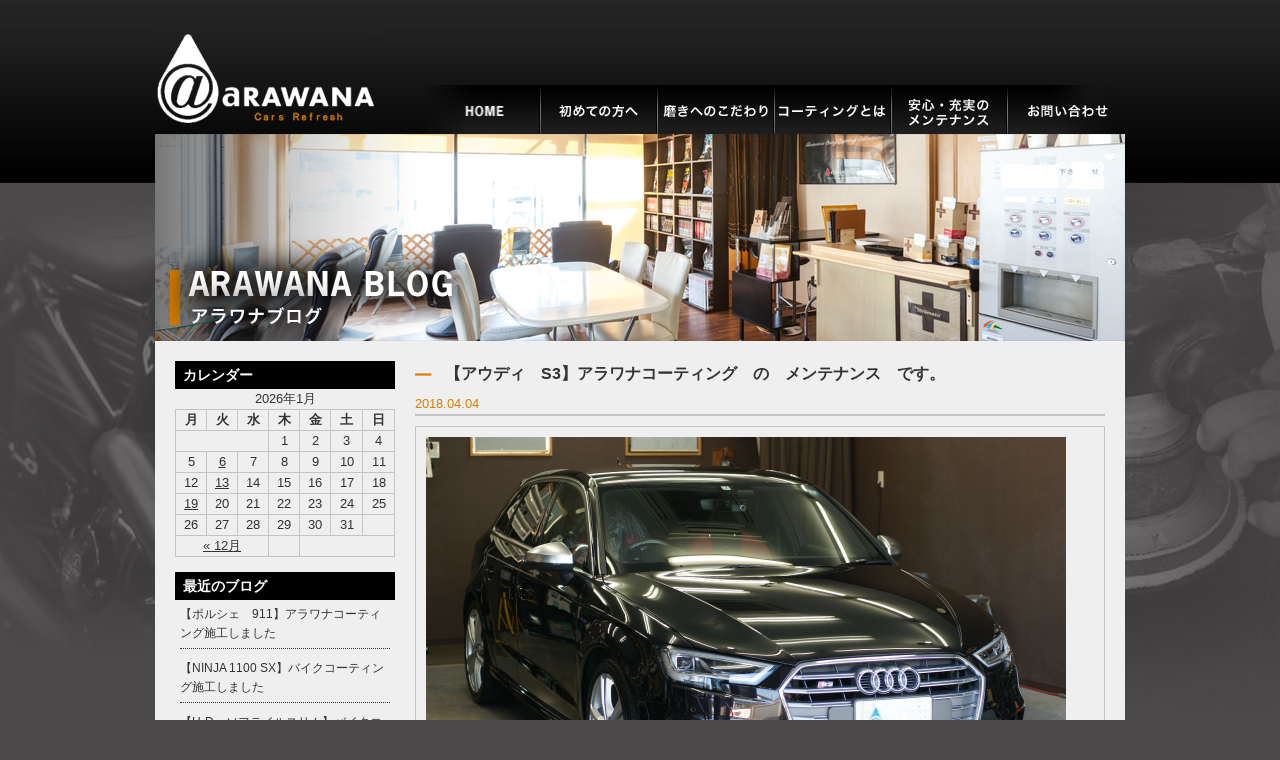

--- FILE ---
content_type: text/html; charset=UTF-8
request_url: http://sensyaya-arawana.com/%E3%80%90%E3%82%A2%E3%82%A6%E3%83%87%E3%82%A3%E3%80%80s3%E3%80%91%E3%82%A2%E3%83%A9%E3%83%AF%E3%83%8A%E3%82%B3%E3%83%BC%E3%83%86%E3%82%A3%E3%83%B3%E3%82%B0%E3%80%80%E3%81%AE%E3%80%80%E3%83%A1%E3%83%B3/
body_size: 6910
content:

<!doctype html>
<html>
<head>
<!-- Google tag (gtag.js) -->
<script async src="https://www.googletagmanager.com/gtag/js?id=G-P0CWSXHRKT"></script>
<script>
  window.dataLayer = window.dataLayer || [];
  function gtag(){dataLayer.push(arguments);}
  gtag('js', new Date());

  gtag('config', 'G-P0CWSXHRKT');
</script>
<meta http-equiv="Content-Type" content="text/html; charset=utf-8" />
<meta http-equiv="Content-Style-Type" content="text/css" />
<meta http-equiv="Content-Script-Type" content="text/javascript" />
<title>【アウディ　S3】アラワナコーティング　の　メンテナンス　です。｜ボディーガラスコーティングは名古屋の - ARAWANA</title>
<meta name="description" content="【アウディ　S3】アラワナコーティング　の　メンテナンス　です。｜ARAWANAは、愛知県名古屋市で車・バイクのボディーガラスコーティング・ポリマー加工・手洗い洗車を行う専門店です。" />
<meta name="keywords" content="ボディーガラスコーティング,名古屋,ボディガラスコーティング,名古屋市,愛知,愛知県,ポリマー加工,手洗い洗車" />
<link rel="stylesheet" type="text/css" href="/css/import.css">
<link rel="stylesheet" type="text/css" href="/css/unique.css">
<link rel="stylesheet" href="/css/flexslider.css" type="text/css">
<link rel="alternate" type="application/rss+xml" title="洗車屋ARAWANA &raquo; 【アウディ　S3】アラワナコーティング　の　メンテナンス　です。 のコメントのフィード" href="http://sensyaya-arawana.com/%e3%80%90%e3%82%a2%e3%82%a6%e3%83%87%e3%82%a3%e3%80%80s3%e3%80%91%e3%82%a2%e3%83%a9%e3%83%af%e3%83%8a%e3%82%b3%e3%83%bc%e3%83%86%e3%82%a3%e3%83%b3%e3%82%b0%e3%80%80%e3%81%ae%e3%80%80%e3%83%a1%e3%83%b3/feed/" />
<link rel='stylesheet' id='contact-form-7-css'  href='http://sensyaya-arawana.com/wp/wp-content/plugins/contact-form-7/includes/css/styles.css?ver=3.9.1' type='text/css' media='all' />
<link rel='stylesheet' id='wp-pagenavi-css'  href='http://sensyaya-arawana.com/wp/wp-content/plugins/wp-pagenavi/pagenavi-css.css?ver=2.70' type='text/css' media='all' />
<link rel='stylesheet' id='jquery.lightbox.min.css-css'  href='http://sensyaya-arawana.com/wp/wp-content/plugins/wp-jquery-lightbox/styles/lightbox.min.css?ver=1.4' type='text/css' media='all' />
<script type='text/javascript' src='http://sensyaya-arawana.com/wp/wp-includes/js/jquery/jquery.js?ver=1.11.0'></script>
<script type='text/javascript' src='http://sensyaya-arawana.com/wp/wp-includes/js/jquery/jquery-migrate.min.js?ver=1.2.1'></script>
<link rel="EditURI" type="application/rsd+xml" title="RSD" href="http://sensyaya-arawana.com/wp/xmlrpc.php?rsd" />
<link rel="wlwmanifest" type="application/wlwmanifest+xml" href="http://sensyaya-arawana.com/wp/wp-includes/wlwmanifest.xml" /> 
<link rel='prev' title='【ＮＩＮＪＡ　400】バイクコーティング施工　しました。' href='http://sensyaya-arawana.com/%e3%80%90%ef%bd%8e%ef%bd%89%ef%bd%8e%ef%bd%8a%ef%bd%81%e3%80%80400%e3%80%91%e3%83%90%e3%82%a4%e3%82%af%e3%82%b3%e3%83%bc%e3%83%86%e3%82%a3%e3%83%b3%e3%82%b0%e6%96%bd%e5%b7%a5%e3%80%80%e3%81%97/' />
<link rel='next' title='【アウディ　Ａ5】ボディーガラスコーティング　の　メンテナンス　です。' href='http://sensyaya-arawana.com/%e3%80%90%e3%82%a2%e3%82%a6%e3%83%87%e3%82%a3%e3%80%80%ef%bd%815%e3%80%91%e3%83%9c%e3%83%87%e3%82%a3%e3%83%bc%e3%82%ac%e3%83%a9%e3%82%b9%e3%82%b3%e3%83%bc%e3%83%86%e3%82%a3%e3%83%b3%e3%82%b0%e3%80%80/' />
<meta name="generator" content="WordPress 3.9.2" />
<link rel='canonical' href='http://sensyaya-arawana.com/%e3%80%90%e3%82%a2%e3%82%a6%e3%83%87%e3%82%a3%e3%80%80s3%e3%80%91%e3%82%a2%e3%83%a9%e3%83%af%e3%83%8a%e3%82%b3%e3%83%bc%e3%83%86%e3%82%a3%e3%83%b3%e3%82%b0%e3%80%80%e3%81%ae%e3%80%80%e3%83%a1%e3%83%b3/' />
<link rel='shortlink' href='http://sensyaya-arawana.com/?p=14288' />

<script src="/js/base.js" type="text/javascript"></script>
<script src="/js/jquery.flexslider.js"　type="text/javascript"></script>
<script type="text/javascript">
jQuery("document").ready(function(){
    jQuery('.flexslider').flexslider({
		slideshowSpeed: 5000,
		animation: "slide"
	});
});
</script>
<script type="text/javascript">

jQuery(function() {
    var nav = jQuery('#header');
    //navの位置    
    var navTop = nav.offset().top;
    //スクロールするたびに実行
    jQuery(window).scroll(function () {
        var winTop = jQuery(this).scrollTop();
        //スクロール位置がnavの位置より下だったらクラスfixedを追加
        if (winTop >= navTop) {
            nav.addClass('fixed')
        } else if (winTop <= navTop) {
            nav.removeClass('fixed')
        }
    });
});

</script>

<meta name="google-site-verification" content="LlopvLrFmpRfTPXnlALquYa9hD2JezFESdmuxIRf3as" />
</head>
<body>


<div id="wrapper">

<header>
<div id="header">
    <h1><a href="/"><span>ボディーガラスコーティングの事なら名古屋のARAWANAにお任せ下さい。</span></a></h1>
    <div id="gNavi">
        <ul>
		        <li><a href="/"><img src="/img/common/gNavi01_n.jpg" width="116" height="49" alt="HOME"></a></li>
            
                <li><a href="/firstone"><img src="/img/common/gnavi202_n.jpg" width="117" height="49" alt="初めての方へ"></a></li>
          
                <li><a href="/polish"><img src="/img/common/gnavi203_n.jpg" width="117" height="49" alt="磨きへのこだわり"></a></li>
         
                <li><a href="/bodyglasscoating"><img src="/img/common/gnavi204_n.jpg" width="117" height="49" alt="コーティングとは"></a></li>
         
                <li><a href="/maintenance"><img src="/img/common/gnavi205_n.jpg" width="116" height="49" alt="安心・充実のメンテナンス"></a></li>
                        <li><a href="/contact"><img src="/img/common/gnavi206_n.jpg" width="116" height="49" alt="お問い合わせ"></a></li>
                 
        </ul>
    </div>
</div>
<!-- User Heat Tag -->
<script type="text/javascript">
(function(add, cla){window['UserHeatTag']=cla;window[cla]=window[cla]||function(){(window[cla].q=window[cla].q||[]).push(arguments)},window[cla].l=1*new Date();var ul=document.createElement('script');var tag = document.getElementsByTagName('script')[0];ul.async=1;ul.src=add;tag.parentNode.insertBefore(ul,tag);})('//uh.nakanohito.jp/uhj2/uh.js', '_uhtracker');_uhtracker({id:'uhWMoSWvSs'});
</script>
<!-- End User Heat Tag -->
<!-- header -->
</header>

<div id="main">
<img src="/img/blog/blog-main.jpg" width="970" height="207" alt="ARAWABAブログ" />
</div>


<div id="container" class="clearfix">

<section>

<div id="contents">


 

<div class="blogBox">
<h3 class="title">【アウディ　S3】アラワナコーティング　の　メンテナンス　です。</h3>
<p class="date">2018.04.04</p>
<div class="text">
<p><a href="http://sensyaya-arawana.com/wp/wp-content/uploads/2018/03/sDSC06712.jpg" rel="lightbox[14288]"><img class="alignnone size-full wp-image-14290" src="http://sensyaya-arawana.com/wp/wp-content/uploads/2018/03/sDSC06712.jpg" alt="sDSC06712" width="640" height="428" /></a></p>
<p>&nbsp;</p>
<p><strong>N様</strong></p>
<p><strong>アウディ　S3</strong></p>
<p><strong>アラワナコーティング　メンテナンス</strong></p>
<p>&nbsp;</p>
<p>こちらは　アラワナコーティング、ＡＣ－ＧＷの1年目メンテナンスでございます。</p>
<p>施工から1年たっても何も変わらない美しさですね！シミもございません。</p>
<p>ブラックカラーのボディーで　ここまでの輝きは素晴らしい、の一言につきます。</p>
<p>&nbsp;</p>
<p>この度は　誠にありがとうございました。</p>
<p>&nbsp;</p>
<p><a href="http://sensyaya-arawana.com/wp/wp-content/uploads/2018/03/sDSC06713.jpg" rel="lightbox[14288]"><img class="alignnone size-full wp-image-14291" src="http://sensyaya-arawana.com/wp/wp-content/uploads/2018/03/sDSC06713.jpg" alt="sDSC06713" width="640" height="428" /></a></p>
<p>&nbsp;</p>
<p><a href="http://sensyaya-arawana.com/wp/wp-content/uploads/2018/03/sDSC06714.jpg" rel="lightbox[14288]"><img class="alignnone size-full wp-image-14292" src="http://sensyaya-arawana.com/wp/wp-content/uploads/2018/03/sDSC06714.jpg" alt="sDSC06714" width="640" height="428" /></a></p>
<p>&nbsp;</p>
<p><a href="http://sensyaya-arawana.com/wp/wp-content/uploads/2018/03/sDSC06715.jpg" rel="lightbox[14288]"><img class="alignnone size-full wp-image-14293" src="http://sensyaya-arawana.com/wp/wp-content/uploads/2018/03/sDSC06715.jpg" alt="sDSC06715" width="640" height="428" /></a></p>
<p>&nbsp;</p>
<p><a href="http://sensyaya-arawana.com/wp/wp-content/uploads/2018/03/sDSC06716.jpg" rel="lightbox[14288]"><img class="alignnone size-full wp-image-14294" src="http://sensyaya-arawana.com/wp/wp-content/uploads/2018/03/sDSC06716.jpg" alt="sDSC06716" width="640" height="428" /></a></p>
</div>
</div>



</div>
<!-- contents -->

</section>


<div id="side">

<div class="blogSide">
<h4 class="title">カレンダー</h4>
<div class="calender mb15">
<table id="wp-calendar">
	<caption>2026年1月</caption>
	<thead>
	<tr>
		<th scope="col" title="月曜日">月</th>
		<th scope="col" title="火曜日">火</th>
		<th scope="col" title="水曜日">水</th>
		<th scope="col" title="木曜日">木</th>
		<th scope="col" title="金曜日">金</th>
		<th scope="col" title="土曜日">土</th>
		<th scope="col" title="日曜日">日</th>
	</tr>
	</thead>

	<tfoot>
	<tr>
		<td colspan="3" id="prev"><a href="http://sensyaya-arawana.com/2025/12/" title="2025年12月の投稿を表示">&laquo; 12月</a></td>
		<td class="pad">&nbsp;</td>
		<td colspan="3" id="next" class="pad">&nbsp;</td>
	</tr>
	</tfoot>

	<tbody>
	<tr>
		<td colspan="3" class="pad">&nbsp;</td><td>1</td><td>2</td><td>3</td><td>4</td>
	</tr>
	<tr>
		<td>5</td><td><a href="http://sensyaya-arawana.com/2026/01/06/" title="【H-D　ソフテイルスリム】バイクコーティング施工しました">6</a></td><td>7</td><td>8</td><td>9</td><td>10</td><td>11</td>
	</tr>
	<tr>
		<td>12</td><td><a href="http://sensyaya-arawana.com/2026/01/13/" title="【NINJA 1100 SX】バイクコーティング施工しました">13</a></td><td>14</td><td>15</td><td>16</td><td>17</td><td>18</td>
	</tr>
	<tr>
		<td><a href="http://sensyaya-arawana.com/2026/01/19/" title="【ポルシェ　911】アラワナコーティング施工しました">19</a></td><td>20</td><td id="today">21</td><td>22</td><td>23</td><td>24</td><td>25</td>
	</tr>
	<tr>
		<td>26</td><td>27</td><td>28</td><td>29</td><td>30</td><td>31</td>
		<td class="pad" colspan="1">&nbsp;</td>
	</tr>
	</tbody>
	</table></div>

<h4 class="title">最近のブログ</h4>
<div class="mb10 side-dec">
<ul>	<li><a href='http://sensyaya-arawana.com/%e3%80%90%e3%83%9d%e3%83%ab%e3%82%b7%e3%82%a7%e3%80%80911%e3%80%91%e3%82%a2%e3%83%a9%e3%83%af%e3%83%8a%e3%82%b3%e3%83%bc%e3%83%86%e3%82%a3%e3%83%b3%e3%82%b0%e6%96%bd%e5%b7%a5%e3%81%97%e3%81%be/'>【ポルシェ　911】アラワナコーティング施工しました</a></li>
	<li><a href='http://sensyaya-arawana.com/%e3%80%90ninja-1100-sx%e3%80%91%e3%83%90%e3%82%a4%e3%82%af%e3%82%b3%e3%83%bc%e3%83%86%e3%82%a3%e3%83%b3%e3%82%b0%e6%96%bd%e5%b7%a5%e3%81%97%e3%81%be%e3%81%97%e3%81%9f/'>【NINJA 1100 SX】バイクコーティング施工しました</a></li>
	<li><a href='http://sensyaya-arawana.com/%e3%80%90h-d%e3%80%80%e3%82%bd%e3%83%95%e3%83%86%e3%82%a4%e3%83%ab%e3%82%b9%e3%83%aa%e3%83%a0%e3%80%91%e3%83%90%e3%82%a4%e3%82%af%e3%82%b3%e3%83%bc%e3%83%86%e3%82%a3%e3%83%b3%e3%82%b0%e6%96%bd/'>【H-D　ソフテイルスリム】バイクコーティング施工しました</a></li>
	<li><a href='http://sensyaya-arawana.com/%e3%80%90bmw440%e3%80%91%e3%82%a2%e3%83%a9%e3%83%af%e3%83%8a%e3%82%b3%e3%83%bc%e3%83%86%e3%82%a3%e3%83%b3%e3%82%b0%e6%96%bd%e5%b7%a5%e3%81%97%e3%81%be%e3%81%97%e3%81%9f/'>【BMW440】アラワナコーティング施工しました</a></li>
	<li><a href='http://sensyaya-arawana.com/%e3%80%90%e3%83%95%e3%82%a7%e3%82%a2%e3%83%ac%e3%83%87%e3%82%a3z%e3%80%91%e3%82%a2%e3%83%a9%e3%83%af%e3%83%8a%e3%82%b3%e3%83%bc%e3%83%86%e3%82%a3%e3%83%b3%e3%82%b0%e6%96%bd%e5%b7%a5%e3%81%97%e3%81%be/'>【フェアレディZ】アラワナコーティング施工しました</a></li>
	<li><a href='http://sensyaya-arawana.com/%e3%80%90%e3%82%bf%e3%83%b3%e3%83%88%e3%80%91%e3%82%a2%e3%83%a9%e3%83%af%e3%83%8a%e3%82%b3%e3%83%bc%e3%83%86%e3%82%a3%e3%83%b3%e3%82%b0%e6%96%bd%e5%b7%a5%e3%81%97%e3%81%be%e3%81%97%e3%81%9f/'>【タント】アラワナコーティング施工しました</a></li>
	<li><a href='http://sensyaya-arawana.com/%e3%80%90ninja-h2-sx-se%e3%80%91%e3%83%90%e3%82%a4%e3%82%af%e3%82%b3%e3%83%bc%e3%83%86%e3%82%a3%e3%83%b3%e3%82%b0%e6%96%bd%e5%b7%a5%e3%81%97%e3%81%be%e3%81%97%e3%81%9f/'>【NINJA H2 SX SE】バイクコーティング施工しました</a></li>
	<li><a href='http://sensyaya-arawana.com/%e3%80%90h-d%e3%80%80%e3%83%ad%e3%83%bc%e3%83%89%e3%82%b0%e3%83%a9%e3%82%a4%e3%83%89cvo%e3%80%91%e3%83%90%e3%82%a4%e3%82%af%e3%82%b3%e3%83%bc%e3%83%86%e3%82%a3%e3%83%b3%e3%82%b0%e6%96%bd%e5%b7%a5/'>【H-D　ロードグライドCVO】バイクコーティング施工しました</a></li>
	<li><a href='http://sensyaya-arawana.com/%e3%80%90h-d%e3%82%b9%e3%83%88%e3%83%aa%e3%83%bc%e3%83%88%e3%82%b0%e3%83%a9%e3%82%a4%e3%83%89%e3%80%91%e3%83%90%e3%82%a4%e3%82%af%e3%82%b3%e3%83%bc%e3%83%86%e3%82%a3%e3%83%b3%e3%82%b0%e6%96%bd/'>【H-Dストリートグライド】バイクコーティング施工しました</a></li>
	<li><a href='http://sensyaya-arawana.com/%e3%80%90%ef%bd%83%ef%bd%82400%e3%80%91%e3%83%90%e3%82%a4%e3%82%af%e3%82%b3%e3%83%bc%e3%83%86%e3%82%a3%e3%83%b3%e3%82%b0%e6%96%bd%e5%b7%a5%e3%81%97%e3%81%be%e3%81%97%e3%81%9f/'>【ＣＢ400】バイクコーティング施工しました</a></li>
</ul>
</div>

<h4 class="title">カテゴリー</h4>
<div class="side-dec02">
<ul>	<li class="cat-item cat-item-9"><a href="http://sensyaya-arawana.com/category/%e3%83%9c%e3%83%87%e3%82%a3%e3%83%bc%e3%82%ac%e3%83%a9%e3%82%b9%e3%82%b3%e3%83%bc%e3%83%86%e3%82%a3%e3%83%b3%e3%82%b0/" title="ボディーガラスコーティング に含まれる投稿をすべて表示">ボディーガラスコーティング</a>
</li>
	<li class="cat-item cat-item-15"><a href="http://sensyaya-arawana.com/category/%e3%82%a2%e3%83%a9%e3%83%af%e3%83%8a%e3%80%80%e3%82%b3%e3%83%bc%e3%83%86%e3%82%a3%e3%83%b3%e3%82%b0/" title="アラワナ　コーティング に含まれる投稿をすべて表示">アラワナ　コーティング</a>
</li>
	<li class="cat-item cat-item-16"><a href="http://sensyaya-arawana.com/category/%e8%bb%8a%e3%80%80%e3%82%b9%e3%82%b1%e3%83%83%e3%83%81/" title="車　スケッチ に含まれる投稿をすべて表示">車　スケッチ</a>
</li>
	<li class="cat-item cat-item-17"><a href="http://sensyaya-arawana.com/category/%e3%83%90%e3%82%a4%e3%82%af%e3%80%80%e3%82%b9%e3%82%b1%e3%83%83%e3%83%81/" title="バイク　スケッチ に含まれる投稿をすべて表示">バイク　スケッチ</a>
</li>
	<li class="cat-item cat-item-18"><a href="http://sensyaya-arawana.com/category/%e3%83%90%e3%82%a4%e3%82%af%e3%83%9d%e3%83%aa%e3%83%9e%e3%83%bc%e6%b4%97%e8%bb%8a/" title="バイクポリマー洗車 に含まれる投稿をすべて表示">バイクポリマー洗車</a>
</li>
	<li class="cat-item cat-item-10"><a href="http://sensyaya-arawana.com/category/%e3%83%90%e3%82%a4%e3%82%af%e3%82%b3%e3%83%bc%e3%83%86%e3%82%a3%e3%83%b3%e3%82%b0/" title="バイクコーティング に含まれる投稿をすべて表示">バイクコーティング</a>
</li>
	<li class="cat-item cat-item-2"><a href="http://sensyaya-arawana.com/category/%e3%83%9d%e3%83%aa%e3%83%9e%e3%83%bc%e5%8a%a0%e5%b7%a5%e4%ba%8b%e4%be%8b/" title="ポリマー加工事例 に含まれる投稿をすべて表示">ポリマー加工事例</a>
</li>
	<li class="cat-item cat-item-4"><a href="http://sensyaya-arawana.com/category/%e3%83%a1%e3%83%b3%e3%83%86%e3%83%8a%e3%83%b3%e3%82%b9%e6%96%bd%e5%b7%a5%e4%ba%8b%e4%be%8b/" title="メンテナンス施工事例 に含まれる投稿をすべて表示">メンテナンス施工事例</a>
</li>
	<li class="cat-item cat-item-11"><a href="http://sensyaya-arawana.com/category/%e3%81%9d%e3%81%ae%e4%bb%96%e6%96%bd%e5%b7%a5%e4%ba%8b%e4%be%8b/" title="その他施工事例 に含まれる投稿をすべて表示">その他施工事例</a>
</li>
	<li class="cat-item cat-item-14"><a href="http://sensyaya-arawana.com/category/%e3%82%af%e3%83%a9%e3%83%96%e3%83%9e%e3%83%b3%e3%80%80%e3%82%a8%e3%82%b9%e3%83%86%e3%83%bc%e3%83%88/" title="クラブマン　エステート に含まれる投稿をすべて表示">クラブマン　エステート</a>
</li>
	<li class="cat-item cat-item-13"><a href="http://sensyaya-arawana.com/category/%e3%83%8f%e3%83%bc%e3%83%ac%e3%83%bc%e3%83%80%e3%83%b4%e3%82%a3%e3%83%83%e3%83%89%e3%82%bd%e3%83%b3/" title="ハーレーダヴィッドソン に含まれる投稿をすべて表示">ハーレーダヴィッドソン</a>
</li>
	<li class="cat-item cat-item-3"><a href="http://sensyaya-arawana.com/category/%e3%82%a2%e3%83%a9%e3%83%af%e3%83%8a%e3%81%ae%e6%a7%98%e5%ad%90/" title="アラワナの様子 に含まれる投稿をすべて表示">アラワナの様子</a>
</li>
	<li class="cat-item cat-item-8"><a href="http://sensyaya-arawana.com/category/s30z/" title="S30Z に含まれる投稿をすべて表示">S30Z</a>
</li>
	<li class="cat-item cat-item-6"><a href="http://sensyaya-arawana.com/category/%e3%81%9d%e3%81%ae%e4%bb%96/" title="その他 に含まれる投稿をすべて表示">その他</a>
</li>
	<li class="cat-item cat-item-1"><a href="http://sensyaya-arawana.com/category/%e6%9c%aa%e5%88%86%e9%a1%9e/" title="未分類 に含まれる投稿をすべて表示">未分類</a>
</li>
</ul>
</div>
</div>


<nav>
    <ul>
        <li class="mb30"><a href="/solution/"><img src="/img/side/side_btn_01.jpg" width="220" height="130" alt="アラワナにできること" /></a></li>
    </ul>

    <h3 class="mb10"><img src="/img/side/side_ttl_menu.jpg" width="220" height="31" alt="メニュー"></h3>  
    <ul>
        <li class="mb10"><a href="/carcoating"><img src="/img/side/side_btn_02.jpg" width="220" height="60" alt="オリジナルコーティング" /></a></li>
        <li class="mb10"><a href="/polymersclub/"><img src="/img/side/side_btn_03.jpg" width="220" height="60" alt="ポリマーシステム" /></a></li>
        <li class="mb10"><a href="/othercoating/"><img src="/img/side/side_btn_04.jpg" width="220" height="60" alt="その他コーティング" /></a></li>
        <li class="mb10"><a href="/carwash/"><img src="/img/side/side_btn_05.jpg" width="220" height="60" alt="洗車" /></a></li>
        <li class="mb10"><a href="/roomcleaning/"><img src="/img/side/side_btn_06.jpg" width="220" height="60" alt="室内清掃" /></a></li>
        <li class="mb30"><a href="/deodorization/"><img src="/img/side/side_btn_14.jpg" width="220" height="60" alt="車内脱臭・消臭" /></a></li>
    </ul>

   <h3 class="mb10"><img src="/img/side/side_title06.jpg" width="220" height="31" alt="インフォメーション"></h3>  
    <ul>
        <li class="mb10"><a href="/consulting"><img src="/img/side/side_btn_07.jpg" width="220" height="130" alt="コーティング無料診断"></a></li>
        <li class="mb30"><a href="http://www.arawana-bikecoating.com/" target="_blank"><img src="/img/side/side_btn_08.jpg" width="220" height="60" alt="バイクコーティング"></a></li>
    </ul>

    <h3 class="mb10"><img src="/img/side/side_title03.jpg" width="220" height="31" alt="ワークス"></h3>   
    <ul>
        <li class="mb10"><a href="/carcoatinggallery"><img src="/img/side/side_btn_09.jpg" width="220" height="60" alt="車"></a></li>
        <li class="mb30"><a href="/bikecoatinggallery"><img src="/img/side/side_btn_10.jpg" width="220" height="60" alt="バイク"></a></li>
    </ul>



    <ul>
        <li class="mb10"><a href="/shopinfo"><img src="/img/side/side_btn_11.jpg" width="220" height="60" alt="ショップインフォ＆アクセス"></a></li>
        <li class="mb30"><a href="/contact"><img src="/img/side/side_btn_12.jpg" width="220" height="60" alt="コンタクトアス"></a></li>

    </ul>

       
</nav>
</div>
<!-- side -->
</div>
<!-- container -->

<div class="gotop">
<a href="#header"><img src="/img/common/gotop.gif" width="61" height="21" alt="トップへ" /></a>
</div>


<footer>
<div id="footer">

<div class="footerBox clearfix">
<div class="fNavi01">
	<h4 class="mb10"><img src="/img/common/footer_title01.gif" width="160" height="16" alt="洗車アラワナについて"></h4>
    <ul>
        <li><a href="/solution/">・アラワナにできること</a></li>
        <li><a href="/firstone">・初めての方へ</a></li>
        <li><a href="/bodyglasscoating">・ボディーガラスコーティングとは</a></li>
        <li><a href="/polish">・磨きへのこだわり</a></li>
        <li><a href="/maintenance">・安心・充実のメンテナンス</a></li>
        <li><a href="/consulting/">・コーティング無料診断</a></li>
        <li><a href="/blog">・ARAWANAブログ</a></li>
    </ul>
</div>
<!-- fNavi01 -->

<div class="fNavi02">
	<h4 class="mb10"><img src="/img/common/footer_title02.gif" width="146" height="16" alt="コーティングメニュー"></h4>
    <ul>
        <li><a href="/carcoating-c">・Cシリーズカーコーティング</a></li>
        <li><a href="/carcoating-g">・Gシリーズカーコーティング</a></li>
        <li><a href="http://www.arawana-bikecoating.com/" target="_blank">・バイクコーティング（別サイト）</a></li>
        <li><a href="/wheelcoating">・ホイールコーティング</a></li>
        <li><a href="/headlightcoatin">・ヘッドライトコーティング</a></li>
        <li><a href="/metalmallcoating">・金属モールコーティング</a></li>
    </ul>
    <ul>
        <li><a href="/windowcoating">・ウィンドウコーティング</a></li>
        <li><a href="/leathercoating">・革コーティング</a></li>
    </ul>
</div>
<!-- fNavi01 -->

<div class="fNavi03">
	<h4 class="mb10"><img src="/img/common/footer_title03.gif" width="135" height="16" alt="コーティング施行例"></h4>
    <ul class="mb10">
        <li><a href="/carcoatinggallery">・車</a></li>
        <li><a href="/bikecoatinggallery">・バイク・その他</a></li>
    </ul>
    <h4 class="mb10"><img src="/img/common/footer_title05.gif" width="135" height="16" alt="ポリマー加工"></h4>
    <ul>
        <li><a href="/polymersclub">・ポリマーズクラブとは</a></li>
    </ul>
</div>
<!-- fNavi01 -->

<div class="fNavi04">
	<h4 class="mb10"><img src="/img/common/footer_title04.gif" width="135" height="16" alt="洗車について"></h4>
    <ul class="mb10">
        <li><a href="/carwash">・ARAWANAの洗車</a></li>
        <li><a href="/roomcleaning">・室内清掃・ルームクリーニング</a></li>
    </ul>
    <h4 class="mb10"><img src="/img/common/footer_title06.gif" width="135" height="16" alt="インフォーメーション"></h4>
    <ul>
        <li><a href="/shopinfo">・ショップ紹介・アクセス</a></li>
        <li><a href="/contact">・お問い合わせ</a></li>
    </ul>
</div>
<!-- fNavi01 -->
</div>

<div class="policy"><a href="/privacystatement">プライバシーステートメント</a></div>

<div class="copyright">COPYRIGHT (C) ARAWANA ALL RIGHTS RESERVED. </div>

</div>
<!-- footer -->
</footert>


</div>
<!-- wrapper -->
<script type='text/javascript' src='http://sensyaya-arawana.com/wp/wp-content/plugins/contact-form-7/includes/js/jquery.form.min.js?ver=3.51.0-2014.06.20'></script>
<script type='text/javascript'>
/* <![CDATA[ */
var _wpcf7 = {"loaderUrl":"http:\/\/sensyaya-arawana.com\/wp\/wp-content\/plugins\/contact-form-7\/images\/ajax-loader.gif","sending":"\u9001\u4fe1\u4e2d ..."};
/* ]]> */
</script>
<script type='text/javascript' src='http://sensyaya-arawana.com/wp/wp-content/plugins/contact-form-7/includes/js/scripts.js?ver=3.9.1'></script>
<script type='text/javascript' src='http://sensyaya-arawana.com/wp/wp-content/plugins/wp-jquery-lightbox/jquery.touchwipe.min.js?ver=1.4'></script>
<script type='text/javascript'>
/* <![CDATA[ */
var JQLBSettings = {"showInfo":"1","fitToScreen":"1","resizeSpeed":"400","displayDownloadLink":"0","navbarOnTop":"0","resizeCenter":"","marginSize":"0","linkTarget":"_self","slideshowSpeed":"4000","help":"","prevLinkTitle":"\u524d\u306e\u753b\u50cf","nextLinkTitle":"\u6b21\u306e\u753b\u50cf","closeTitle":"\u30ae\u30e3\u30e9\u30ea\u30fc\u3092\u9589\u3058\u308b","image":"\u753b\u50cf ","of":"\u306e","download":"\u30c0\u30a6\u30f3\u30ed\u30fc\u30c9","pause":"(pause slideshow)","play":"(play slideshow)"};
/* ]]> */
</script>
<script type='text/javascript' src='http://sensyaya-arawana.com/wp/wp-content/plugins/wp-jquery-lightbox/jquery.lightbox.min.js?ver=1.4'></script>

<script>
  (function(i,s,o,g,r,a,m){i['GoogleAnalyticsObject']=r;i[r]=i[r]||function(){
  (i[r].q=i[r].q||[]).push(arguments)},i[r].l=1*new Date();a=s.createElement(o),
  m=s.getElementsByTagName(o)[0];a.async=1;a.src=g;m.parentNode.insertBefore(a,m)
  })(window,document,'script','//www.google-analytics.com/analytics.js','ga');

  ga('create', 'UA-35984454-2', 'auto');
  ga('require', 'displayfeatures');
  ga('send', 'pageview');

</script>

</body>
</html>


--- FILE ---
content_type: text/css
request_url: http://sensyaya-arawana.com/css/unique.css
body_size: 3853
content:
@charset "utf-8";
/* CSS Document */

/* home　トップページ
=========================================== */

#topmain {
	width:970px;
	height:477px;
	background:#000;
}
.topBox01 li {
	float:left;
	margin-right:15px;
}
.topBox02 {
	background:url(../img/top/top_bg.jpg) no-repeat right bottom;
}
.topBox02 li {
	float:left;
	margin-right:15px;
	margin-bottom:15px;
}
.topBox03 li {
	width:335px;
	float:left;
}


/* concept
=========================================== */

.conceptBox01 {
	background:url(../img/concept/concept_img02.jpg) no-repeat top left;
	width:650px;
	height:360px;
	padding:20px;
}
.conceptBox01 .text {
	color:#c0c0c0;
	padding:20px 5px;
}
.conceptBox02 {
	background:url(../img/concept/concept_img01.jpg) no-repeat top left;
	width:390px;
	height:290px;
	padding-left:300px;
	padding-top:10px;
}
.conceptBox03 {
	background:url(../img/concept/concept_img01-2.jpg) no-repeat top left;
	width:390px;
	height:290px;
	padding-left:300px;
	padding-top:10px;
}

/* car
=========================================== */

.carNavi li {
	float:left;
	margin-right:10px;
}
.carBox {
	border-bottom:1px solid #ccc;
	padding-bottom:15px;
	margin-bottom:20px;
}
.carBox01 {
	width:340px;
	float:left;
}
.carBox02 {
	width:332px;
	float:right;
}
.carBox02 .img {
	padding-left:2px;
}
.carBox02 li {
	float:left;
	padding-left:2px;
	padding-top:2px;
}
.carBox04 .img {
	width:575px;
	float:left;
}
.carBox04 ul {
	width:115px;
	float:right;
}
.carBox04 li {
	padding-bottom:2px;
	padding-left:2px;
}
.carBox05 {
	background:url(../img/car/flow-bg01.jpg) no-repeat top left;
	width:660px;
	height:90px;
	padding-top:75px;
	padding-left:30px;
	color:#FFF;
}
.car_point {
    border-left: 8px solid #4b4949;
    color: #4b4949;
    margin: 10px 0 15px;
    padding: 20px 0 20px 3px;
	font-weight:bold;
}
.lineupBox01 {
	width:160px;
	float:left;
}
.lineupBox02 {
	width:485px;
	float:right;
}
.car_original {
	background:url(../img/car/car_back.jpg) no-repeat top left;
	height:250px;
}

.car_original.coa_g {
	background:url(../img/car/car_back_g.jpg) no-repeat top left;
	height:250px;
}
.car_original.coa_c {
	background:url(../img/car/car_back_c.jpg) no-repeat top left;
	height:250px;
}
.coatingBox {
	padding:10px 10px 0 10px;
	margin-bottom:30px;
	background-color:#cccccc;
	height:300px;
}
.acgw_price {
	background:#dddddd;
    font-size: 14px !important;
    margin-bottom: 10px;
    padding: 5px 0 5px 5px;
	border-left: 10px solid #dd7800;
	font-weight:bold;
}
.acgt_price {
	background:#dddddd;
    font-size: 14px !important;
    margin-bottom: 10px;
    padding: 5px 0 5px 5px;
	border-left: 10px solid #b00000;
	font-weight:bold;
}
.acc2_price {
	background:#dddddd;
    font-size: 14px !important;
    margin-bottom: 10px;
    padding: 5px 0 5px 5px;
	border-left: 10px solid #0098d9;
	font-weight:bold;
}
.acc3_price {
	background:#dddddd;
    font-size: 14px !important;
    margin-bottom: 10px;
    padding: 5px 0 5px 5px;
	border-left: 10px solid #2a1f9d;
	font-weight:bold;
}

.coat_box{
	padding:25px;
	background-color: #fff;
	border: 3px solid #dbdbdb;
	margin-bottom: 45px;
}

.coat_box h4{
	font-size: 16px;
}

/* bike
=========================================== */

.bikeBox {
	border-bottom:1px solid #ccc;
	padding-bottom:10px;
	margin-bottom:20px;
}
.bikeBox01 {
	width:390px;
	float:left;
}
.bikeBox02 {
	width:280px;
	float:right;
}


/* wheel
=========================================== */

.wheelBox01 {
	background:url(../img/wheel/wheel-bg01.jpg) no-repeat top right;
	height:260px;
}

/* leather
=========================================== */

.leatherBox01 {
	background:url(../img/leather/leather-bg01.jpg) no-repeat top right;
	height:240px;
	padding-top:20px;
}

/* himohs
=========================================== */

.hiBox01 {
	background:url(../img/himohs/haimosu-text-bg.jpg) no-repeat top left;
	height:370px;
	width:400px;
	float:left;
}
.hiBox02 {
	width:271px;
	float:right;
}

/* himohs
=========================================== */

.gtcBox01 {
	width:390px;
	float:left;
}
.gtcBox02 {
	width:280px;
	float:right;
}

/* tsuya
=========================================== */

.tsuyaBox01 {
	width:390px;
	float:left;
}
.tsuyaBox02 {
	width:280px;
	float:right;
}
.tsuyaBox li {
	float:left;
	margin-right:20px;
	margin-bottom:10px;
}

/* spg
=========================================== */

.spgBox01 {
	width:390px;
	float:left;
}
.spgBox02 {
	width:280px;
	float:right;
}


/* case
=========================================== */

.caseBox {
	margin-bottom:30px;
}
.caseBox .title {
	background:url(../img/carcase/case_icon.jpg) no-repeat left center;
	border-bottom:3px solid #C4C4C4;
	padding-bottom:3px;
	margin-bottom:10px;
	padding-left:30px;
	font-size:16px;
}
.caseBox .photo li {
	float:left;
}
.caseBox .text {
	padding:15px 5px;
}
.caseBox .detail {
	border:1px solid #C4C4C4;
	padding:5px;
	background:#DDDDDD;
	text-align:center;
}

/* wash
=========================================== */

.washBox01 {
	background:url(../img/wash/sensya-imgnew01.jpg) no-repeat top right;
	height:420px;
}
.washBox02 {
	background: none repeat scroll 0 0 #ffffff;
    border: 1px solid #cccccc;
    margin: 0 !important;
    padding: 14px 14px 9px;
	width:400px;
	float:left;
}
.washBox02 li {
    background: url(../img/wash/wash-flow-bg01.gif) repeat-y scroll left top rgba(0, 0, 0, 0);
    padding: 0 0 15px;
}
.washBox02 li.last {
    background: url(../img/wash/wash-flow-bg02.gif?t=1358522449) repeat-y scroll left bottom rgba(0, 0, 0, 0);
}
.washBox02 li.nobg {
    background: none repeat scroll 0 0 rgba(0, 0, 0, 0);
}
.washBox02 li div {
    padding: 0 0 5px 35px;
}
.washBox02 li div.wf01 {
    background: url(../img/wash/title-icon01.gif) no-repeat scroll left top rgba(0, 0, 0, 0);
}
.washBox02 li div.wf02 {
    background: url(../img/wash/title-icon02.gif) no-repeat scroll left top rgba(0, 0, 0, 0);
}
.washBox02 li div.wf03 {
    background: url(../img/wash/title-icon03.gif) no-repeat scroll left top rgba(0, 0, 0, 0);
}
.washBox02 li div.wf04 {
    background: url(../img/wash/title-icon04.gif) no-repeat scroll left top rgba(0, 0, 0, 0);
}
.washBox02 li div.wf05 {
    background: url(../img/wash/title-icon05.gif) no-repeat scroll left top rgba(0, 0, 0, 0);
}
.washBox02 li div.wf06 {
    background: url(../img/wash/title-icon06.gif) no-repeat scroll left top rgba(0, 0, 0, 0);
}
.washBox02 li div.wf07 {
    background: url(../img/wash/title-icon07.gif) no-repeat scroll left top rgba(0, 0, 0, 0);
}
.washBox02 li div.wf08 {
    background: url(../img/wash/title-icon08.gif) no-repeat scroll left top rgba(0, 0, 0, 0);
}
.washBox03 {
	width:240px;
	float:right;
}
.washBox03 li {
	padding-bottom:5px;
}
.washBox04 {
	background:url(../img/wash/wash-value-bg01.jpg) no-repeat top right;
	height:255px;
}
.washBox05 li {
	width:154px;
	float:left;
	text-align:center;
	margin-right:15px;
}


/* cleaning
=========================================== */

.cleaningBox01 {
	background:url(../img/clearning/wash-room-bg01.jpg) no-repeat top right;
	height:320px;
}
.cleanBox02 li {
	width:154px;
	float:left;
	text-align:center;
	margin-right:15px;
	padding-bottom:10px;
}


/* blog
=========================================== */

.blogBox {
	margin-bottom:30px;
}
.blogBox .title {
	background:url(../img/carcase/case_icon.jpg) no-repeat left center;
	padding-bottom:3px;
	margin-bottom:5px;
	padding-left:30px;
	font-size:16px;
}
.blogBox .date {
	color: #d98000;
	border-bottom:2px solid #C4C4C4;
	text-align:left;
	margin-bottom:10px;
}
.blogBox .text {
	border:1px solid #C4C4C4;
	padding:10px;
}
.blogSide {
	margin-bottom:20px;
}
.blogSide .title {
	background:#000;
	color:#FFF;
	font-size:14px;
	padding:3px 8px;
}
.blogSide ul {
	padding:5px;
}

.blogSide .calender table {
	width:100%;
}
.blogSide .calender th {
	text-align:center;
	border:1px solid #C4C4C4;
}
.blogSide .calender td {
	text-align:center;
	border:1px solid #C4C4C4;
}	
.blogSide .calender caption {
	text-align:center;
}

.side-dec ul li{
	margin-bottom: 10px;
	font-size:12px;
	border-bottom: dotted 1px #333;
	padding-bottom: 5px;
}

.side-dec ul li a:link{
	text-decoration: none;
}

.side-dec ul li a:hover{
	text-decoration: underline;
}

.side-dec02 ul li a:link{
	text-decoration: none;
}

.side-dec02 ul li a:hover{
	text-decoration: underline;
}


/* price
=========================================== */

.priceBox table {
	width:100%;
}
.priceBox th {
	border: 1px solid #cccccc;
	padding:5px;
	background:#4b4949;
	color: #ffffff;
	text-align:center;
	vertical-align:middle;
}
.priceBox td {
	border: 1px solid #cccccc;
	padding:5px;
	text-align:right;
	background:#FFF;
	vertical-align:middle;
}
.priceBox .item {
	background:#f5f5f5;
	text-align:left;
}
.priceBox .bg {
	background:url(../img/menu/table-bg01.jpg) no-repeat top left;
	width:108px;
	height:38px;
}

#price{
	margin-top: -100px;
	padding-top: 100px;
}

/* club
=========================================== */

.clubBox01 {
	background:url(../img/club/polymer-bg01.jpg) no-repeat top right;
	height:380px;
	padding-right:350px;
	padding-top:20px;
}
.clubBox02 {
	background:url(../img/club/polymer-bg02.jpg) no-repeat top left;
	height:300px;
	padding-left:350px;
	padding-top:20px;
}
.clubBox03 {
	width:360px;
	float:left;
}
.clubBox04 {
	width:300px;
	float:right;
}
.clubBox05 {
	background:url(../img/club/club_img01.jpg) no-repeat top left;
	height:130px;
	width:450px;
	padding-left:240px;
	padding-top:30px;
	color:#FFF;
}
.clubtext01 {
	text-align:center;
	font-weight:bold;
	font-size:18px;
	color:#d98000;
}


/* menu
=========================================== */

.menuBox {
	background:url(../img/menu/pmenu-bg01.jpg) no-repeat top right;
	height:300px;
	padding-right:350px;
	padding-top:20px;
}
.menutitle {
	background: url(../img/menu/icon04.gif) no-repeat scroll left 6px rgba(0, 0, 0, 0);
    border-bottom: 2px solid #c4c4c4;
    font-size: 16px !important;
    margin-bottom: 10px;
    padding: 2px 10px 5px 15px;
}


.menuTable table {
	width:100%;
}
.menuTable th {
	border: 1px solid #cccccc;
	padding:5px;
	background:#4b4949;
	color: #ffffff;
	text-align:center;
	vertical-align:middle;
	line-height:1.4em;
}
.menuTable td {
	border: 1px solid #cccccc;
	padding:5px;
	text-align:center;
	background:#FFF;
	vertical-align:middle;
	line-height:1.4em;
}
.menuTable .item {
	background:#f5f5f5;
}
.menuTable .bg {
	background:url(../img/menu/table-bg01.jpg) no-repeat top left;
	width:108px;
	height:38px;
}


/* size
=========================================== */

.sizeBox {
	background:#333;
	border:1px solid #999;
	padding:20px;	
}
.sizeBox .title {
	color:#FFF;
	margin-bottom:10px;
}
.sizeBox .color00 {
	background: none repeat scroll 0 0 #000000;
    border: 1px solid #999999;
    font-weight: normal;
    padding: 5px 0;
    text-align: center;
    vertical-align: middle;
    width: 28px;
	color:#FFF;
}	
.sizeBox td {
    background: none repeat scroll 0 0 #ffffff;
    border: 1px solid #999999;
    padding: 5px 10px;
    vertical-align: middle;
}	
.sizeBox .color01 {
	background:#c9c5dd;
	text-align:center;
	width:80px;
}
.sizeBox .color02 {
	background:#afbbd6;
	text-align:center;
	width:80px;
}
.sizeBox .color03 {
	background:#98b2d0;
	text-align:center;
	width:80px;
}
.sizeBox .color04 {
	background:#80a9c9;
	text-align:center;
	width:80px;
}
.sizeBox .color05 {
	background:#699ec1;
	text-align:center;
	width:80px;
}
.sizeBox .color06 {
	background:#5296bc;
	text-align:center;
	width:80px;
}
.sizeBox .color07 {
	background:#eeeeee;
	text-align:center;
	width:130px;
}
.sizeBox .color08 {
	background:#dddddd;
	text-align:center;
	width:130px;
}
.sizeBox .color09 {
	background:#cccccc;
	text-align:center;
	width:130px;
}
.sizeBox .color10 {
	background:#bbbbbb;
	text-align:center;
	width:130px;
}
.sizeBox .color11 {
	width:180px;
}

/* company
=========================================== */

.companyBox table {
	width:100%;
}
.companyBox th {
	background: url("../img/shop/icon01.gif") no-repeat scroll left 17px #4b4949;
    border: 1px solid #cccccc;
    color: #ffffff;
    font-weight: normal;
    padding: 8px 10px 8px 30px;
    text-align: left;
    vertical-align: top;
    width: 120px;
}
.companyBox td {
	background: none repeat scroll 0 0 #ffffff;
    border: 1px solid #cccccc;
    padding: 8px 10px;
}

/* contact
=========================================== */

.contactBox table {
	width:100%;
}
.contactBox th {
	width:30%;
	font-weight:normal;
	padding:5px;
	vertical-align:top;
}
.contactBox td {
	padding:5px;
}
.wpcf7-list-item {
	display:block;
}
.contactBox .red {
	color:#F00;
}
.contactBox .btn {
	text-align:center;
	padding:20px;
}
.contactBox .btn input {
	padding:10px 20px;
}

/* solution
=========================================== */
.solutionBox01 {
	background-color:#cccccc;
	padding-bottom:25px;
}

.course01 {
	padding:0 5px
}
.course01 a:hover img {
	opacity: 0.7;
}
.course02 {
	padding:0 7px
}
.course02 a:hover img {
	opacity: 0.7;
}


/* deodorization
=========================================== */
div.flL p{
	width: 330px;
}

div.flR p{
	width: 330px;
}

.ozonBox h4{
	font-size: 16px;
	font-weight: bold;
}

.deoprice table{
	width: 100%;
}

.deoprice table th,.deoprice table td{
	text-align: center;
	border: 1px solid #000000;
	padding: 10px;
	font-size: 20px;
}

.deoprice table th{
	background-color: #F08B00;
}

.flowBox .flL{
	width: 330px;
}

.flowBox h4{
	font-size: 16px;
	font-weight: bold;
	padding-left: 65px;
	width: 225px;
}

#flow-ttl01{
	background:url(../img/deodorization/ste1.jpg) no-repeat center left;
}

#flow-ttl02{
	background:url(../img/deodorization/ste2.jpg) no-repeat center left;
}

#flow-ttl03{
	background:url(../img/deodorization/ste3.jpg) no-repeat center left;
}

.quBox{
	margin-bottom: 20px;
}

.quBox h4{
	font-size: 15px;
	font-weight: bold;
	padding: 0 0 10px 20px;
	background:url(../img/deodorization/deodorization-q.jpg) no-repeat top 3px left;
	border-bottom: 1px solid #000000;
	margin-bottom: 10px;
}

/* common
=========================================== */

.title02 {
	background: url("../img/common/icon02.gif") no-repeat scroll 10px 10px #dddddd;
    font-size: 14px !important;
    margin-bottom: 10px;
    padding: 2px 15px 1px 22px;
	position:relative;
}
.title02 .btn {
	position:absolute;
	top:0;
	right:0;
}
.title001 {
	background:url(../img/common/title-icon01.gif) no-repeat left top;
	border-bottom: 2px solid #c4c4c4;
    font-size: 16px !important;
    font-weight: bold;
    margin-bottom: 3px;
    padding: 0px 10px 7px 35px;
}
.title002 {
	background:url(../img/common/title-icon02.gif) no-repeat left top;
	border-bottom: 2px solid #c4c4c4;
    font-size: 16px !important;
    font-weight: bold;
    margin-bottom: 3px;
    padding: 0px 10px 7px 35px;
}
.title003 {
	background:url(../img/common/title-icon03.gif) no-repeat left top;
	border-bottom: 2px solid #c4c4c4;
    font-size: 16px !important;
    font-weight: bold;
    margin-bottom: 3px;
    padding: 0px 10px 7px 35px;
}
.title004 {
	background:url(../img/common/title-icon04.gif) no-repeat left top;
	border-bottom: 2px solid #c4c4c4;
    font-size: 16px !important;
    font-weight: bold;
    margin-bottom: 3px;
    padding: 0px 10px 7px 35px;
}
.title005 {
	background:url(../img/common/title-icon05.gif) no-repeat left top;
	border-bottom: 2px solid #c4c4c4;
    font-size: 16px !important;
    font-weight: bold;
    margin-bottom: 3px;
    padding: 0px 10px 7px 35px;
}



.clubtitle01 {
	background: url(../img/club/polymer-icon01.gif) no-repeat scroll 0 5px rgba(0, 0, 0, 0);
	border-bottom: 2px solid #c4c4c4;
    font-size: 16px !important;
    font-weight: bold;
    margin-bottom: 7px;
    padding: 5px 10px 10px 90px;
}
.clubtitle02 {
	background: url(../img/club/polymer-icon02.gif) no-repeat scroll 0 5px rgba(0, 0, 0, 0);
	border-bottom: 2px solid #c4c4c4;
    font-size: 16px !important;
    font-weight: bold;
    margin-bottom: 7px;
    padding: 5px 10px 10px 90px;
}
.clubtitle03 {
	background: url(../img/club/polymer-icon03.gif) no-repeat scroll 0 5px rgba(0, 0, 0, 0);
	border-bottom: 2px solid #c4c4c4;
    font-size: 16px !important;
    font-weight: bold;
    margin-bottom: 7px;
    padding: 5px 10px 10px 90px;
}
.clubtitle04 {
	background: url(../img/club/polymer-icon04.gif) no-repeat scroll 0 5px rgba(0, 0, 0, 0);
	border-bottom: 2px solid #c4c4c4;
    font-size: 16px !important;
    font-weight: bold;
    margin-bottom: 7px;
    padding: 5px 10px 10px 90px;
}

.b-none{
        background:none !important;
}

.rider {
	background: url("../img/common/icon02.gif") no-repeat scroll 10px 10px #dddddd;
    font-size: 14px !important;
    padding: 2px 15px 1px 22px;
	position:relative;
}


.flexbox {
    display: -webkit-flex;
    display: flex;
    -webkit-flex-direction: column;
    flex-direction: column;
}

/* 
SET
================================================ */

.set_price{
	border: 1px solid #999;
	padding: 10px;
	position: relative;
	height: 130px;
	margin-bottom: 20px;
	background: url(../img/blog/arrow_01.png) no-repeat center bottom 30px;
}

.set_price02{
	height: 165px;
	background-position: center bottom 48px;
}

.set_price p{
	text-align:center;
}

.setin_price{
	width: 200px;
}


.set_price h3 {
    font-size: 18px;
    padding: 10px;
    background-color: #333;
    color: #fff;
    margin-bottom: 15px;
}

.plan-price{
	font-size: 15px;
	position:absolute;
	right: 65px;
	top: 75px;
}

.plan-price strong{
	font-size: 25px;
}

.set_price02 .plan-price{
	position:absolute;
	top: 93px;
}